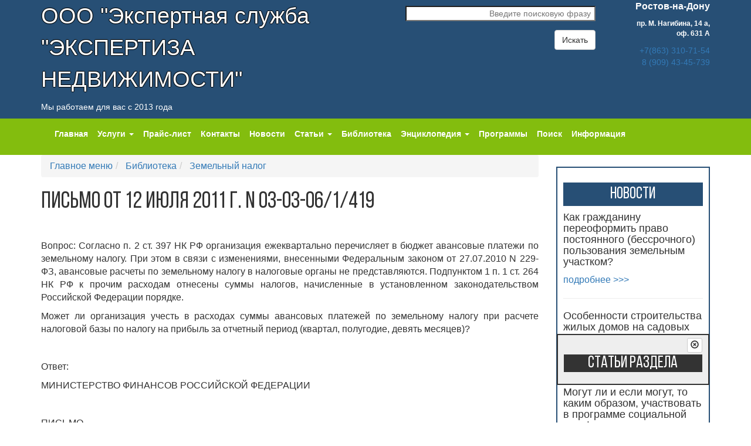

--- FILE ---
content_type: text/html; charset=UTF-8
request_url: http://zakon.kadastr61.ru/mainmenu/biblioteka/zemelnyij-nalog/12-2011-n-03-03-061419.html
body_size: 7711
content:
<!DOCTYPE html>
<html lang="ru">
<head>
		<meta charset="utf-8">
    <meta http-equiv="X-UA-Compatible" content="IE=edge">
    <meta name="viewport" content="width=device-width, initial-scale=1">

    <meta name="yandex-verification" content="080dc2cc98e42bc6" />
    <meta name="yandex-verification" content="6f45f54d28f43ac7" />

    <meta name="description" content="">
    <meta name="keywords" content="">
	<base href="http://zakon.kadastr61.ru/" />
    <title>ПИСЬМО    от 12 июля 2011 г. N 03-03-06/1/419</title>

    <!-- Bootstrap -->
    <link rel="stylesheet" href="../assets/templates/templ-2016/css/bootstrap.css">
	<link rel="stylesheet" href="../assets/templates/templ-2016/css/font-awesome.css">
    <link rel="stylesheet" href="../assets/templates/templ-2016/css/style.css">

    <link rel="stylesheet" href="../assets/templates/templ-2016/css/hover.css">

<script type="text/javascript" src='/assets/templates/templ-2016/js/jquery.min.js'></script>
<!-- Include all compiled plugins (below), or include individual files as needed -->
<script src="assets/templates/templ-2016/js/bootstrap.min.js"></script>
<script src="assets/templates/templ-2016/js/eskju.jquery.scrollflow.min.js"></script>
<script src="assets/templates/templ-2016/js/hover.js"></script>

<script type="text/javascript" src='/assets/templates/templ-2016/js/dsg.js'></script>
<script type="text/javascript" src='/assets/templates/templ-2016/js/main.js'></script>


    <!-- HTML5 shim and Respond.js for IE8 support of HTML5 elements and media queries -->
    <!-- WARNING: Respond.js doesn't work if you view the page via file:// -->
    <!--[if lt IE 9]>
      <script src="https://oss.maxcdn.com/html5shiv/3.7.2/html5shiv.min.js"></script>
      <script src="https://oss.maxcdn.com/respond/1.4.2/respond.min.js"></script>
    <![endif]-->  
</head>

<body>
	<!-- Rating@Mail.ru counter -->
<script type="text/javascript">
var _tmr = window._tmr || (window._tmr = []);
_tmr.push({id: "2369115", type: "pageView", start: (new Date()).getTime()});
(function (d, w, id) {
  if (d.getElementById(id)) return;
  var ts = d.createElement("script"); ts.type = "text/javascript"; ts.async = true; ts.id = id;
  ts.src = (d.location.protocol == "https:" ? "https:" : "http:") + "//top-fwz1.mail.ru/js/code.js";
  var f = function () {var s = d.getElementsByTagName("script")[0]; s.parentNode.insertBefore(ts, s);};
  if (w.opera == "[object Opera]") { d.addEventListener("DOMContentLoaded", f, false); } else { f(); }
})(document, window, "topmailru-code");
</script><noscript><div style="position:absolute;left:-10000px;">
<img src="//top-fwz1.mail.ru/counter?id=2369115;js=na" style="border:0;" height="1" width="1" alt="Рейтинг@Mail.ru" />
</div></noscript>
<!-- //Rating@Mail.ru counter -->

<header class="head-line">
  <div class="container">
	<div class="row">
	  <div class="col-md-6">
		<p id="firm-name">ООО "Экспертная служба <br>"ЭКСПЕРТИЗА НЕДВИЖИМОСТИ"</p>
		<p>Мы работаем для вас с 2013 года</p>
	  </div>
	  
	  <div class="col-md-4 text-right">
	    <p></p>
		<form action="http://kadastr61.ru/mainmenu/yandexsearch.html" id="search-form" class="search-form " method="get">
          <div class="form-group">
            <input type="search" name="query" id="search" class="search-form__field" title="Поиск по сайту"
                   placeholder="Введите поисковую фразу"><br>
         </div>
          <button type="submit" class="btn btn-default">Искать</button>
        </form>
	  </div>
	  
	  <div class="col-md-2 text-right">
		<p><span style="font-weight:bold; font-size:16px;">Ростов-на-Дону</span></p>
		<p class="head-font-min"><b>пр. М. Нагибина, 14&nbsp;а, оф.&nbsp;631&nbsp;А</b></p>
		<p class="head-tel"><a href="tel:+78633107154">+7(863) 310-71-54</a>
		<br /><a href="tel:+79094345739">8 (909) 43-45-739</a></p>

		

		


		<br />
	  </div>
	</div>
  </div>
</header>
	<section class="green-nav">
		<nav role="navigation" class="navbar navbar-default">						
			<div class="container">
				<div class="row">
					<div class="col-md-12">
					<!--Menu-->
						<div class="navbar-header">
							<!--Mobile Menu-->
							<button type="button" class="navbar-toggle" data-toggle="collapse" data-target="#collapse">
								<span class="sr-only">Навигация</span>
								<span class="icon-bar"></span>
								<span class="icon-bar"></span>
								<span class="icon-bar"></span>
							</button>
							<!--End of Mobile Menu-->
						</div>
						<div class="collapse navbar-collapse" id="collapse"><!--turns off the menu on mobile devices-->
							<!--Desktop Menu-->
							<ul class="nav navbar-nav">
								<li class=''><a href='mainmenu/index.html'>Главная</a></li><li class='dropdown '><a href='mainmenu/uslugi/' class='dropdown-toggle' data-hover='dropdown' data-delay='100' role='button'>Услуги <span class='caret'></span></a><ul class='dropdown-menu'><li><a href='mainmenu/uslugi/mezhevanie-zemelnogo-uchastka.html'>Межевание земельного участка</a></li><li><a href='mainmenu/uslugi/akt-obsledovaniya.html'>Акт обследования</a></li><li><a href='mainmenu/uslugi/pereplanirovka.html'>Перепланировка</a></li><li><a href='mainmenu/uslugi/texnicheskij-plan-zdaniya.html'>Технический план здания</a></li><li><a href='mainmenu/uslugi/ekspertiza-samovolnogo-stroitelstva.html'>Экспертиза самовольного строительства</a></li><li><a href='mainmenu/uslugi/ekspertiza-razdela-domovladeniya.html'>Экспертиза раздела домовладения</a></li><li><a href='mainmenu/uslugi/zalitie.html'>Залитие квартиры</a></li><li><a href='mainmenu/uslugi/razdel-zemelnogo-uchastka.html'>Раздел земельного участка</a></li><li><a href='mainmenu/uslugi/ekspertiza-smetnoj-dokumentaczii.html'>Экспертиза сметной документации</a></li><li><a href='mainmenu/uslugi/spor-po-granicze-zemelnogo-uchastka.html'>Спор по границе земельного участка</a></li><li><a href='mainmenu/uslugi/oczenka-nedvizhimosti.html'>Оценка недвижимости</a></li><li><a href='mainmenu/uslugi/zemleustroitelnaya-ekspertiza.html'>Землеустроительная экспертиза</a></li><li><a href='mainmenu/uslugi/pocherkovedcheskaya-ekspertiza.html'>Почерковедческая экспертиза</a></li><li><a href='mainmenu/uslugi/ekspertiza-texnicheskogo-sostoyaniya-zdaniya.html'>Экспертиза технического состояния здания</a></li><li><a href='mainmenu/uslugi/raschet-stoimosti-rekultivaczii-zemelnogo-uchastka.html'>Расчет стоимости рекультивации земельного участка</a></li><li><a href='mainmenu/uslugi/ekologo-pochvovedcheskaya-ekspertiza.html'>Эколого-почвоведческая экспертиза</a></li><li><a href='mainmenu/uslugi/agroximicheskaya-ekspertiza.html'>Агрохимическая экспертиза</a></li><li><a href='mainmenu/uslugi/botanicheskaya-ekspertiza.html'>Ботаническая экспертиза</a></li><li><a href='mainmenu/uslugi/oczenka-vozdejstviya-na-okruzhayushhuyu-sredu.html'>Оценка воздействия на окружающую среду</a></li><li><a href='mainmenu/uslugi/ekspertiza-kachestva-ustanovlennogo-metalloplastikovogo-balkonnogo-bloka.html'>Экспертиза качества установленного металлопластикового балконного блока</a></li><li><a href='mainmenu/uslugi/ekspertiza-texnicheskogo-sostoyaniya-obshhedomovogo-imushhestva-mnogokvartirnyix-zhilyix-domov.html'>Экспертиза технического состояния общедомового имущества многоквартирных жилых домов</a></li><li><a href='mainmenu/uslugi/yuridicheskie-uslugi/'>Юридические услуги</a></li><li><a href='mainmenu/uslugi/avtotexnicheskaya-ekspertiza.html'>Автотехническая экспертиза</a></li></ul></li><li class=''><a href='mainmenu/prajs-list.html'>Прайс-лист</a></li><li class=''><a href='mainmenu/contacts.html'>Контакты</a></li><li class=''><a href='mainmenu/news.html'>Новости</a></li><li class='dropdown '><a href='mainmenu/stati/' class='dropdown-toggle' data-hover='dropdown' data-delay='100' role='button'>Статьи <span class='caret'></span></a><ul class='dropdown-menu'><li><a href='mainmenu/stati/adminstracziya/'>Администрация</a></li><li><a href='mainmenu/stati/vash-avto/'>Ваш Авто</a></li><li><a href='mainmenu/stati/gosudarstvennaya-zhilishhnaya-inspekcziya-rostovskoj-oblasti/'>Государственная жилищная инспекция  Ростовской области</a></li><li><a href='mainmenu/stati/gosregistratsiya/'>Государственная регистрация права</a></li><li><a href='mainmenu/stati/dachnikam-sadovodam/'>Дачникам, садоводам, владельцам ЛПХ и..........</a></li><li><a href='mainmenu/stati/dogovor-na-okazanie-uslug/'>Договор на оказание услуг</a></li><li><a href='mainmenu/stati/zhilyie-doma/'>Жилые дома</a></li><li><a href='mainmenu/stati/iskovoe-zayavlenie/'>Исковое заявление</a></li><li><a href='mainmenu/stati/istoriya-sozdaniya-lichnyix-podsobnyix-xozyajstv-na-primere-rostovskoj-oblasti/'>История создания личных подсобных хозяйств на примере Ростовской области</a></li><li><a href='mainmenu/stati/kadastrovyij-inzhener/'>Кадастровый инженер</a></li><li><a href='mainmenu/stati/oformlenie-uchastka/'>Как оформить земельный участок в собственность</a></li><li><a href=''>Крестьянские  хозяйства</a></li><li><a href='mainmenu/stati/krestyanskie-(fermerskie)-xozyajstva/'>Крестьянские (фермерские) хозяйства</a></li><li><a href='mainmenu/stati/nasledstvo/'>Наследство</a></li><li><a href='mainmenu/stati/pereplanirovka/'>Перепланировка</a></li><li><a href='mainmenu/stati/pocherkovedcheskaya-ekspertiza/'>Почерковедческая экспертиза</a></li><li><a href='mainmenu/stati/predostavlenie-zemelnyix-uchastkov/'>Предоставление земельных участков, находящихся в государственной собственности Ростовской области, в собственность, аренду и безвозмездное пользование</a></li><li><a href='mainmenu/stati/razdel-zemelnogo-uchastka/'>Раздел земельного участка</a></li><li><a href='mainmenu/stati/raznyie-dokumentyi/'>Разные документы</a></li><li><a href='mainmenu/stati/razreshenie-na-stroitelstvo/'>Разрешение на строительство</a></li><li><a href='mainmenu/stati/rosreestr-stati/'>Росреестр статьи</a></li><li><a href='mainmenu/stati/sudyi/'>Суды</a></li><li><a href='mainmenu/stati/ekologiya/'>Экология</a></li></ul></li><li class=''><a href='mainmenu/biblioteka/'>Библиотека</a></li><li class='dropdown '><a href='mainmenu/dictionary/' class='dropdown-toggle' data-hover='dropdown' data-delay='100' role='button'>Энциклопедия <span class='caret'></span></a><ul class='dropdown-menu'><li><a href='mainmenu/dictionary/a/'>А</a></li><li><a href='mainmenu/dictionary/b/'>Б</a></li><li><a href='mainmenu/dictionary/v/'>В</a></li><li><a href='mainmenu/dictionary/g/'>Г</a></li><li><a href='mainmenu/dictionary/d/'>Д</a></li><li><a href='mainmenu/dictionary/e/'>Е</a></li><li><a href='mainmenu/dictionary/zh/'>Ж</a></li><li><a href='mainmenu/dictionary/z/'>З</a></li><li><a href='mainmenu/dictionary/i/'>И</a></li><li><a href='mainmenu/dictionary/k/'>К</a></li><li><a href='mainmenu/dictionary/l/'>Л</a></li><li><a href='mainmenu/dictionary/m/'>М</a></li><li><a href='mainmenu/dictionary/n/'>Н</a></li><li><a href='mainmenu/dictionary/o/'>О</a></li><li><a href='mainmenu/dictionary/p/'>П</a></li><li><a href='mainmenu/dictionary/r/'>Р</a></li><li><a href='mainmenu/dictionary/s/'>С</a></li><li><a href='mainmenu/dictionary/t/'>Т</a></li><li><a href='mainmenu/dictionary/u/'>У</a></li><li><a href='mainmenu/dictionary/f/'>Ф</a></li><li><a href='mainmenu/dictionary/cz/'>Ц</a></li><li><a href='mainmenu/dictionary/ch/'>Ч</a></li><li><a href='mainmenu/dictionary/sh/'>Ш</a></li><li><a href='mainmenu/dictionary/shh/'>Щ</a></li><li><a href='mainmenu/dictionary/ee/'>Э</a></li></ul></li><li class=''><a href='mainmenu/programmyi.html'>Программы</a></li><li class=''><a href='mainmenu/yandexsearch.html'>Поиск</a></li><li class=''><a href='mainmenu/informacziya.html'>Информация</a></li>
							</ul>
							<!--End of Desktop Menu-->
						</div>
					<!--End of Menu-->
					</div>
				</div>
			</div>
		</nav>
</section>

    <section id="content">
    	<div class="container">
    		<div class="row">
    			<div class="col-md-9">
    				<section class="content">
					
						<ol class="breadcrumb">
							<li class="">
	<a href="/">
		<i ></i>
		Главное меню
	</a>
</li><li class="">
	<a href="/mainmenu/biblioteka/">
		<i ></i>
		Библиотека
	</a>
</li><li class="">
	<a href="/mainmenu/biblioteka/zemelnyij-nalog/">
		<i ></i>
		Земельный налог
	</a>
</li><!--li class="active">
	<i ></i>
	ПИСЬМО    от 12 июля 2011 г. N 03-03-06/1/419
</li-->
						</ol>
						<h1>ПИСЬМО    от 12 июля 2011 г. N 03-03-06/1/419</h1>
						<p> </p>
<p>Вопрос: Согласно п. 2 ст. 397 НК РФ организация ежеквартально перечисляет в бюджет авансовые платежи по земельному налогу. При этом в связи с изменениями, внесенными Федеральным законом от 27.07.2010 N 229-ФЗ, авансовые расчеты по земельному налогу в налоговые органы не представляются. Подпунктом 1 п. 1 ст. 264 НК РФ к прочим расходам отнесены суммы налогов, начисленные в установленном законодательством Российской Федерации порядке.</p>
<p>Может ли организация учесть в расходах суммы авансовых платежей по земельному налогу при расчете налоговой базы по налогу на прибыль за отчетный период (квартал, полугодие, девять месяцев)?</p>
<p> </p>
<p>Ответ:</p>
<p>МИНИСТЕРСТВО ФИНАНСОВ РОССИЙСКОЙ ФЕДЕРАЦИИ</p>
<p> </p>
<p>ПИСЬМО</p>
<p>от 12 июля 2011 г. N 03-03-06/1/419</p>
<p> </p>
<p>Департамент налоговой и таможенно-тарифной политики рассмотрел письмо по вопросу учета сумм авансовых платежей по земельному налогу для целей налогообложения прибыли организаций и сообщает следующее.</p>
<p>Пунктом 3 ст. 58 Налогового кодекса Российской Федерации (далее - НК РФ) установлено, что авансовый платеж - это предварительный платеж по налогу, уплачиваемый в течение налогового периода.</p>
<p>В соответствии с пп. 1 п. 1 ст. 264 НК РФ к прочим расходам, связанным с производством и реализацией, относятся суммы налогов и сборов, таможенных пошлин и сборов, страховых взносов в Пенсионный фонд Российской Федерации на обязательное пенсионное страхование, в Фонд социального страхования Российской Федерации на обязательное социальное страхование на случай временной нетрудоспособности и в связи с материнством, в Федеральный фонд обязательного медицинского страхования и территориальные фонды обязательного медицинского страхования на обязательное медицинское страхование, начисленные в установленном законодательством Российской Федерации порядке, за исключением перечисленных в ст. 270 НК РФ.</p>
<p>Согласно п. 7 ст. 272 НК РФ датой осуществления расходов в виде сумм налогов (авансовых платежей по налогам), сборов и иных обязательных платежей признается дата их начисления.</p>
<p>С 1 января 2011 г. налогоплательщики земельного налога по итогам отчетных периодов не представляют налоговые расчеты авансовых платежей по налогу.</p>
<p>При этом налогоплательщики земельного налога обязаны уплачивать авансовые платежи по итогам отчетных периодов в порядке, установленном ст. 397 НК РФ.</p>
<p>Таким образом, авансовые платежи по земельному налогу, начисленные в установленном законодательством Российской Федерации порядке, следует учитывать в расходах для целей налогообложения прибыли организаций в том отчетном периоде, за который такие авансовые платежи рассчитаны.</p>
<p> </p>
<p>Заместитель директора</p>
<p>Департамента налоговой</p>
<p>и таможенно-тарифной политики</p>
<p>С.В.РАЗГУЛИН</p>
<p>12.07.2011</p>
<p> </p>
<p> </p>
<p> </p>
<p> </p>
<p> </p>
<p> </p>
						<script src="//yastatic.net/es5-shims/0.0.2/es5-shims.min.js"></script>
<script src="//yastatic.net/share2/share.js"></script>
<div class="ya-share2"
		data-services="vkontakte,facebook,odnoklassniki,moimir,gplus,twitter,linkedin,lj,surfingbird,viber,whatsapp,skype"
		data-title="ПИСЬМО    от 12 июля 2011 г. N 03-03-06/1/419"
		data-description="  Вопрос: Согласно п. 2 ст. 397 НК РФ организация ежеквартально перечисляет в бюджет авансовые платежи по земельному налогу. При этом в связи с изменениями, внесенными Федеральным законом от 27.07.2010 N 229-ФЗ, авансовые расчеты по земельному налогу в налоговые органы не представляются. Подпунктом 1 п. 1 ст. 264 НК РФ к прочим расходам отнесены суммы налогов, начисленные в установленном законодательством Российской Федерации порядке. Может ли организация учесть в расходах суммы авансовых платеж"
		data-size="s"></div>
						<div class="post-comments" id="comments">
							
							<hr />
							
						</div>

					</section>
    			</div>
    			<div class="col-md-3">
					<aside>
						
						
						<div class="news">
							<h3 class="news1">Новости</h3>
							<aside>
	<div class="modulecontent">
		<h4>Как гражданину переоформить право постоянного (бессрочного) пользования земельным участком?</h4>
<p></p>
<p class="more">
	<a href="http://kadastr61.ru/mainmenu/news/2025/10/07/kak-grazhdaninu-pereoformit-pravo-postoyannogo-(bessrochnogo)-polzovaniya-zemelnyim-uchastkom/"> подробнее&nbsp;&gt;&gt;&gt;</a>
</p>
<hr /><h4>Особенности строительства жилых домов на садовых земельных участках</h4>
<p></p>
<p class="more">
	<a href="http://kadastr61.ru/mainmenu/news/2025/10/02/osobennosti-stroitelstva-zhilyix-domov-na-sadovyix-zemelnyix-uchastkax/"> подробнее&nbsp;&gt;&gt;&gt;</a>
</p>
<hr /><h4>Могут ли и если могут, то каким образом, участвовать в программе социальной газификации лица, осуществляющие ведение садоводства без создания товарищества, либо ранее ликвидированные СНТ</h4>
<p></p>
<p class="more">
	<a href="http://kadastr61.ru/mainmenu/news/2025/09/30/mogut-li-i-esli-mogut,-to-kakim-obrazom,-uchastvovat-v-programme-soczialnoj-gazifikaczii-licza,-osushhestvlyayushhie-vedenie-sadovodstva-bez-sozdaniya-tovarishhestva,-libo-ranee-likvidirovannyie-snt/"> подробнее&nbsp;&gt;&gt;&gt;</a>
</p>
<hr />
	</div>
</aside>
						</div>
						<div class="usef">
	<h3 id="usef">Полезности</h3>
	<div style="margin-top:10px">
		<a href="/mainmenu/yandexsearch.html?dep=6">Поиск по судебной практике</a>
	</div>
	<hr style='margin:0' />
	<div style="margin-top:10px">
		<a href="http://kadastr61.ru/mainmenu/useful/zonemap.html">
			Правила землепользования и застройки на карте
		</a>
	</div>
	<hr style='margin:0' />
	<div style="margin-top:10px">
		<a href="http://kadastr61.ru/mainmenu/info/office-map.html">Карта учреждений</a>
	</div>
	<hr style='margin:0' />
	<div style="margin-top:10px">
		<a href="http://billboard.kadastr61.ru/objectmap.html">Коттежные поселки</a>
	</div>
	<hr style='margin:0' />
	<div style="margin-top:10px">
		<a href="http://billboard.kadastr61.ru">Доска объявлений</a>
	</div>
</div>
						<div class="news">
	<h3 class="news1">Вход на сайт</h3>	
	<form class="loginLoginForm" action="/mainmenu/biblioteka/zemelnyij-nalog/12-2011-n-03-03-061419.html" method="post">
	<div class="form-group">
		<input type="text" name="username" class="form-control" placeholder="Логин" />
	</div>
	<div class="form-group">
		<input type="password" name="password" class="form-control" placeholder="Пароль" />
	</div>
	<!--<div class="checkbox">
		<label><input type="checkbox"> Запомнить</label>
	</div>-->
	<input class="returnUrl" type="hidden" name="returnUrl" value="/mainmenu/biblioteka/zemelnyij-nalog/12-2011-n-03-03-061419.html" />
	<input class="loginLoginValue" type="hidden" name="service" value="login" />
	<button type="submit" name="Login" value="" class="btn btn-primary">Войти</button>
	<p><a href="http://kadastr61.ru/usersservice/vosstanovlenie-parolya.html">Забыли пароль?</a></p>
	<p><a href="http://kadastr61.ru/usersservice/register.html">Регистрация</a></p>
</form>
</div>
						<div id="dsgRightArticlesList">
	<input id="dsgRightArticlesListParent" type="hidden" value="2647" />
	<input id="dsgRightArticlesListId" type="hidden" value="3282" />

	<button id="dsgRightArticlesListToggle" type="button" class="btn btn-default btn-xs">
		<span class="glyphicon glyphicon-remove-circle"></span>
	</button>
	<h3>Статьи раздела</h3>
	<div class="outer">
		<div class="inner"></div>
	</div>
</div>
					</aside>
				</div>
    		</div>
    	</div>
    </section>

	<footer>
	<div class="container">
		<div class="row">
			<div class="col-md-8">
				<!-- Yandex.Metrika counter -->
<script type="text/javascript">
var yaParams = {ip: "<? echo $_SERVER['REMOTE_ADDR']; ?>"};
    (function (d, w, c) {
        (w[c] = w[c] || []).push(function() {
            try {
                w.yaCounter26151735 = new Ya.Metrika({
                    id:26151735,
                    params:window.yaParams,
                    clickmap:true,
                    trackLinks:true,
                    accurateTrackBounce:true
                });
            } catch(e) { }
        });

        var n = d.getElementsByTagName("script")[0],
            s = d.createElement("script"),
            f = function () { n.parentNode.insertBefore(s, n); };
        s.type = "text/javascript";
        s.async = true;
        s.src = "https://mc.yandex.ru/metrika/watch.js";

        if (w.opera == "[object Opera]") {
            d.addEventListener("DOMContentLoaded", f, false);
        } else { f(); }
    })(document, window, "yandex_metrika_callbacks");
</script>
<noscript><div><img src="https://mc.yandex.ru/watch/26151735" style="position:absolute; left:-9999px;" alt="" /></div></noscript>
<!-- /Yandex.Metrika counter -->

<!-- Rating@Mail.ru logo -->
<a href="http://top.mail.ru/jump?from=2369115">
<img src="//top-fwz1.mail.ru/counter?id=2369115;t=479;l=1" 
style="border:0;" height="31" width="88" alt="Рейтинг@Mail.ru" /></a>
<!-- //Rating@Mail.ru logo -->

			</div>
			<div class="col-md-4 text-right">
				<p><span style="font-weight:bold; font-size:16px;">Ростов-на-Дону</span></p>
				<p class="head-font-min">
					<b>пр. Михаила Нагибина, 14&nbsp;а, оф.&nbsp;631&nbsp;А</b>
					<br/>+7(863) 310-71-54
					<br/>8 (909) 43-45-739
				</p>
			</div>
		</div>
	</div>
</footer>



</body>
</html>
